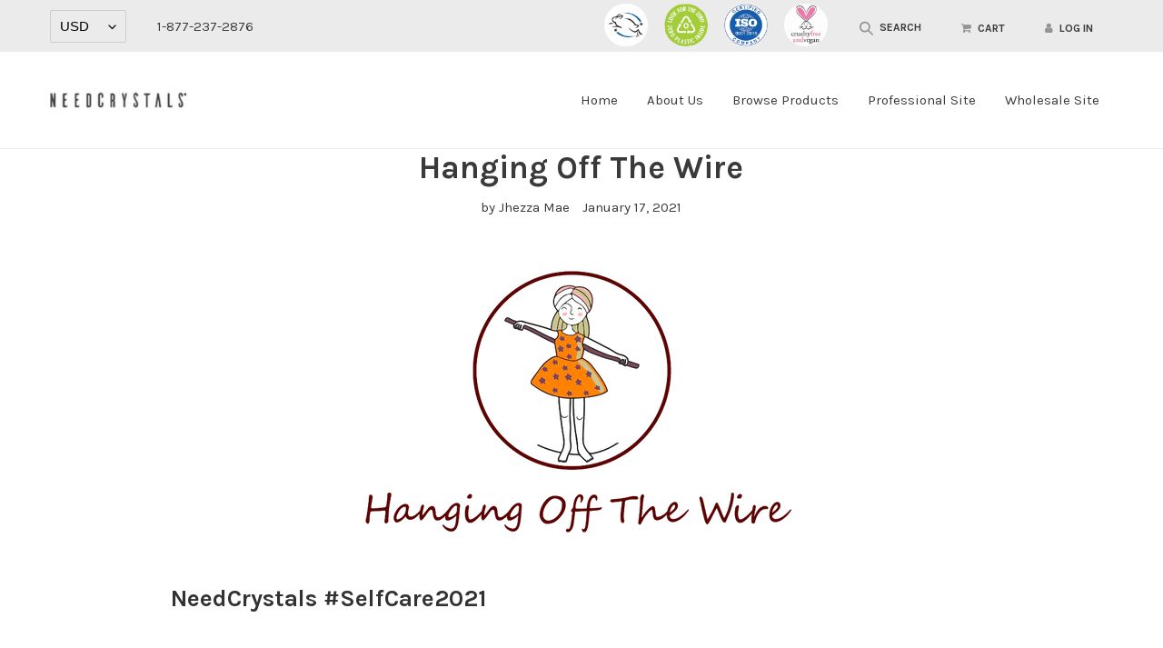

--- FILE ---
content_type: text/css
request_url: https://needcrystals.com/cdn/shop/t/4/assets/custom.css?v=120467573746309351371641239142
body_size: -501
content:
ul.header-tools-inner {
    display: inline-block;
    float: none;
}
li.header-tools-item.two_logos img {
    padding: 0;
    margin-right: 10px;
    border-radius: 100%;
    -o-object-fit: scale-down;
    object-fit: scale-down;
    border: 2px solid #ebebeb;
  width:52px;
}

--- FILE ---
content_type: text/javascript
request_url: https://needcrystals.com/cdn/shop/t/4/assets/globo.formbuilder.data.24436.js?v=81037750812157762821641239144
body_size: 2401
content:
Globo.FormBuilder.forms[24436]={header:{active:!0,title:"AUTHORIZED PARTNER PROGRAM",description:"<p><strong>AUTHORIZED PARTNER PROGRAM</strong></p><p>Welcome to the most effective, professional skin care products in the skin industry. If you are a spa, salon, esthetician or certified professional interested in carrying and using&nbsp;<strong>NeedCrystals</strong>&nbsp;in your spa or retail store we would love to hear from you.</p><p>We invite submissions from applicants that offer a professional retail experience, a minimum order of professional and retail products.</p><p>Ready to partner with us? Please fill out the form below and we will be in touch with you very soon.</p><p>Our Customer Development team is happy to promptly answer your questions - Contact Us for more information!</p><p><em>*Retailers found selling&nbsp;</em><strong><em>ANY</em></strong><em>&nbsp;of our products on eBay, Amazon, any of their affiliate's websites or any other auction website will automatically be subjected to their account being&nbsp;</em><strong><em>CANCELED</em></strong><em>&nbsp;immediately.</em></p>"},elements:[{id:"text",type:"text",label:"First & Last Name",placeholder:"Your Name",description:"",required:!0,columnWidth:50},{id:"email",type:"email",label:"Email",placeholder:"Email",description:"",required:!0,columnWidth:50},{id:"text-2",type:"text",label:"Business Name",placeholder:"",description:"",required:!0,columnWidth:50},{id:"phone",type:"phone",label:"Phone",placeholder:"",description:"",required:!0,columnWidth:50},{id:"text-3",type:"text",label:"Street Address",placeholder:"",description:"",required:!0,columnWidth:50},{id:"text-4",type:"text",label:"City",placeholder:"",description:"",required:!0,columnWidth:50},{id:"text-5",type:"text",label:"State, Postal / Zip Code",placeholder:"",description:"",required:!0,columnWidth:50},{id:"text-6",type:"text",label:"Country",placeholder:"",description:"",required:!1,columnWidth:50},{id:"phone-2",type:"phone",label:"Phone",placeholder:"",description:"",required:!0,columnWidth:50},{id:"url",type:"url",label:"Website",placeholder:"",description:"",required:!0,columnWidth:50},{id:"select",type:"select",label:"Are you the primary decision maker for purchasing?",placeholder:"Please select",options:"Yes\nNo\nOther",description:"",required:!0,columnWidth:50},{id:"select-2",type:"select",label:"Do you currently have a licensed esthetician or skin care professional on staff?",placeholder:"Please select",options:"Yes\nNo",description:"",required:!1,columnWidth:50,conditionalField:!1,onlyShowIf:!1,select:!1},{id:"select-3",type:"select",label:"Type of Business",placeholder:"Please select",options:"Day Spa \nSalon with Spa Services \nSingle Estheticien \nMedical Spa \nDestination Spa (hotel/resort) \nSchool offering Esthetics program \nRetail Store \nOther",description:"",required:!0,columnWidth:50,conditionalField:!1,onlyShowIf:!1,select:!1,"select-2":!1},{id:"text-7",type:"text",label:"How many years has your business been open?",placeholder:"",description:"",required:!0,columnWidth:50,conditionalField:!1,onlyShowIf:!1,select:!1,"select-2":!1,"select-3":!1},{id:"select-4",type:"select",label:"What is your time frame for bringing on NeedCrystals?",placeholder:"Please select",options:"As soon as possible\nAfter the next 6 month at least",description:"",required:!0,columnWidth:50,conditionalField:!1,onlyShowIf:!1,select:!1,"select-2":!1,"select-3":!1},{id:"select-5",type:"select",label:"Does your business have a dedicated retail space?",placeholder:"Please select",options:"Yes \nNo \nOther",description:"",required:!0,columnWidth:50,conditionalField:!1,onlyShowIf:!1,select:!1,"select-2":!1,"select-3":!1,"select-4":!1},{id:"select-6",type:"select",label:"Do you have multiple locations?",placeholder:"Please select",options:"Yes \nNo",description:"",required:!1,columnWidth:50,conditionalField:!1,onlyShowIf:!1,select:!1,"select-2":!1,"select-3":!1,"select-4":!1,"select-5":!1},{id:"text-8",type:"text",label:"How did you hear about NeedCrystals?",placeholder:"",description:"",required:!0,columnWidth:50,conditionalField:!1,onlyShowIf:!1,select:!1,"select-2":!1,"select-3":!1,"select-4":!1,"select-5":!1,"select-6":!1},{id:"text-9",type:"text",label:"Additional information",placeholder:"",description:"",required:!1,columnWidth:100,conditionalField:!1,onlyShowIf:!1,select:!1,"select-2":!1,"select-3":!1,"select-4":!1,"select-5":!1,"select-6":!1},{id:"file",type:"file",label:"UPLOAD RESELLERS PERMIT# or LICENCSE PICTURE","button-text":"Choose file",placeholder:"","allowed-multiple":!1,"allowed-extensions":["jpg","jpeg","png"],description:"",required:!0,columnWidth:100,conditionalField:!1,onlyShowIf:!1,select:!1,"select-2":!1,"select-3":!1,"select-4":!1,"select-5":!1,"select-6":!1},{id:"select-7",type:"select",label:"Collection Interested?",placeholder:"Please select",options:"Shop\nProfessional Site",description:"",required:!0,columnWidth:50,conditionalField:!1,onlyShowIf:"select",select:"Yes","select-2":"Yes","select-3":"Yes","select-4":"Yes","select-5":"Yes","select-6":"Yes"}],"add-elements":null,footer:{description:"",previousText:"Previous",nextText:"Next",submitText:"Submit",submitFullWidth:!1,submitAlignment:"left"},mail:{admin:null,customer:{enable:!0,emailType:"elementEmail",emailId:"email",note:"You can use variables which will help you create a dynamic content",subject:"Thanks for submitting",content:'<table class="header row" style="width: 100%; border-spacing: 0; border-collapse: collapse; margin: 40px 0 20px;">\n<tbody>\n<tr>\n<td class="header__cell" style="font-family: -apple-system, BlinkMacSystemFont, Roboto, Oxygen, Ubuntu, Cantarell, Fira Sans, Droid Sans, Helvetica Neue, sans-serif;"><center>\n<table class="container" style="width: 559px; text-align: left; border-spacing: 0px; border-collapse: collapse; margin: 0px auto;">\n<tbody>\n<tr>\n<td style="font-family: -apple-system, BlinkMacSystemFont, Roboto, Oxygen, Ubuntu, Cantarell, \'Fira Sans\', \'Droid Sans\', \'Helvetica Neue\', sans-serif; width: 544.219px;">\n<table class="row" style="width: 100%; border-spacing: 0; border-collapse: collapse;">\n<tbody>\n<tr>\n<td class="shop-name__cell" style="font-family: -apple-system, BlinkMacSystemFont, Roboto, Oxygen, Ubuntu, Cantarell, Fira Sans, Droid Sans, Helvetica Neue, sans-serif;">\n<h1 class="shop-name__text" style="font-weight: normal; font-size: 30px; color: #333; margin: 0;"><a class="shop_name" target="_blank" rel="noopener">Shop</a></h1>\n</td>\n<td class="order-number__cell" style="font-family: -apple-system, BlinkMacSystemFont, Roboto, Oxygen, Ubuntu, Cantarell, Fira Sans, Droid Sans, Helvetica Neue, sans-serif; font-size: 14px; color: #999;" align="right">&nbsp;</td>\n</tr>\n</tbody>\n</table>\n</td>\n</tr>\n</tbody>\n</table>\n</center></td>\n</tr>\n</tbody>\n</table>\n<table class="row content" style="width: 100%; border-spacing: 0; border-collapse: collapse;">\n<tbody>\n<tr>\n<td class="content__cell" style="font-family: -apple-system, BlinkMacSystemFont, Roboto, Oxygen, Ubuntu, Cantarell, Fira Sans, Droid Sans, Helvetica Neue, sans-serif; padding-bottom: 40px;"><center>\n<table class="container" style="width: 560px; text-align: left; border-spacing: 0; border-collapse: collapse; margin: 0 auto;">\n<tbody>\n<tr>\n<td style="font-family: -apple-system, BlinkMacSystemFont, Roboto, Oxygen, Ubuntu, Cantarell, Fira Sans, Droid Sans, Helvetica Neue, sans-serif;">\n<h2 class="quote-heading" style="font-weight: normal; font-size: 24px; margin: 0 0 10px;">Thanks for your submission</h2>\n<p class="quote-heading-message">Hi, we are getting your submission. We will get back to you shortly.</p>\n</td>\n</tr>\n</tbody>\n</table>\n<table class="row section" style="width: 100%; border-spacing: 0; border-collapse: collapse; border-top-width: 1px; border-top-color: #e5e5e5; border-top-style: solid;">\n<tbody>\n<tr>\n<td class="section__cell" style="font-family: -apple-system, BlinkMacSystemFont, Roboto, Oxygen, Ubuntu, Cantarell, Fira Sans, Droid Sans, Helvetica Neue, sans-serif; padding: 40px 0;"><center>\n<table class="container" style="width: 560px; text-align: left; border-spacing: 0; border-collapse: collapse; margin: 0 auto;">\n<tbody>\n<tr>\n<td style="font-family: -apple-system, BlinkMacSystemFont, Roboto, Oxygen, Ubuntu, Cantarell, Fira Sans, Droid Sans, Helvetica Neue, sans-serif;">\n<h3 class="more-information">More information</h3>\n<p>{{data}}</p>\n</td>\n</tr>\n</tbody>\n</table>\n</center></td>\n</tr>\n</tbody>\n</table>\n<table class="row footer" style="width: 100%; border-spacing: 0; border-collapse: collapse; border-top-width: 1px; border-top-color: #e5e5e5; border-top-style: solid;">\n<tbody>\n<tr>\n<td class="footer__cell" style="font-family: -apple-system, BlinkMacSystemFont, Roboto, Oxygen, Ubuntu, Cantarell, Fira Sans, Droid Sans, Helvetica Neue, sans-serif; padding: 35px 0;"><center>\n<table class="container" style="width: 560px; text-align: left; border-spacing: 0; border-collapse: collapse; margin: 0 auto;">\n<tbody>\n<tr>\n<td style="font-family: -apple-system, BlinkMacSystemFont, Roboto, Oxygen, Ubuntu, Cantarell, Fira Sans, Droid Sans, Helvetica Neue, sans-serif;">\n<p class="contact" style="text-align: center;">If you have any questions, reply to this email or contact us at <a href="mailto:jmbalensi@needcrystals.com">jmbalensi@needcrystals.com</a></p>\n</td>\n</tr>\n<tr>\n<td style="font-family: -apple-system, BlinkMacSystemFont, Roboto, Oxygen, Ubuntu, Cantarell, Fira Sans, Droid Sans, Helvetica Neue, sans-serif;">\n<p class="disclaimer__subtext" style="color: #999; line-height: 150%; font-size: 14px; margin: 0; text-align: center;">Click <a href="[UNSUBSCRIBEURL]">here</a> to unsubscribe</p>\n</td>\n</tr>\n</tbody>\n</table>\n</center></td>\n</tr>\n</tbody>\n</table>\n</center></td>\n</tr>\n</tbody>\n</table>',islimitWidth:!1,maxWidth:"600"}},appearance:{layout:"boxed",width:600,style:"classic",mainColor:"#EB1256",headingColor:"#000",labelColor:"#000",descriptionColor:"#6c757d",optionColor:"#000",background:"none",backgroundColor:"#FFF",backgroundImage:"",backgroundImageAlignment:"middle",floatingIcon:'<svg aria-hidden="true" focusable="false" data-prefix="far" data-icon="envelope" class="svg-inline--fa fa-envelope fa-w-16" role="img" xmlns="http://www.w3.org/2000/svg" viewBox="0 0 512 512"><path fill="currentColor" d="M464 64H48C21.49 64 0 85.49 0 112v288c0 26.51 21.49 48 48 48h416c26.51 0 48-21.49 48-48V112c0-26.51-21.49-48-48-48zm0 48v40.805c-22.422 18.259-58.168 46.651-134.587 106.49-16.841 13.247-50.201 45.072-73.413 44.701-23.208.375-56.579-31.459-73.413-44.701C106.18 199.465 70.425 171.067 48 152.805V112h416zM48 400V214.398c22.914 18.251 55.409 43.862 104.938 82.646 21.857 17.205 60.134 55.186 103.062 54.955 42.717.231 80.509-37.199 103.053-54.947 49.528-38.783 82.032-64.401 104.947-82.653V400H48z"></path></svg>',floatingText:"",displayOnAllPage:!1,position:"bottom right"},reCaptcha:{enable:!1,note:'Please make sure that you have set Google reCaptcha v2 Site key and Secret key in <a href="/admin/settings">Settings</a>'},errorMessage:{required:"Please fill in field",invalid:"Invalid",invalidName:"Invalid name",invalidEmail:"Invalid email",invalidURL:"Invalid URL",invalidPhone:"Invalid phone",invalidNumber:"Invalid number",invalidPassword:"Invalid password",confirmPasswordNotMatch:"Confirmed password doesn't match",customerAlreadyExists:"Customer already exists",fileSizeLimit:"File size limit exceeded",fileNotAllowed:"File extension not allowed",requiredCaptcha:"Please, enter the captcha"},afterSubmit:{action:"clearForm",message:"<h4>Thanks for getting in touch!&nbsp;</h4><p><br></p><p>We appreciate you contacting us. One of our colleagues will get back in touch with you soon!</p><p><br></p><p>Have a great day!</p>",redirectUrl:""},integration:{shopify:{createAccount:!1,ifExist:"returnError",sendEmailInvite:!1,acceptsMarketing:!1,note:'Learn <a href="https://www.google.com/" target="_blank">how to connect</a> form elements to Shopify customer data',integrationElements:{}},mailChimp:{loading:"",enable:!1,list:!1,note:'Learn <a href="https://www.google.com/" target="_blank">how to connect</a> form elements to Mailchimp subscriber data',integrationElements:{}},klaviyo:{loading:"",enable:!1,list:!1,note:'Learn <a href="https://www.google.com/" target="_blank">how to connect</a> form elements to Klaviyo subscriber data',integrationElements:{}},zapier:{enable:!1,webhookUrl:""}},isStepByStepForm:!1};
//# sourceMappingURL=/cdn/shop/t/4/assets/globo.formbuilder.data.24436.js.map?v=81037750812157762821641239144
